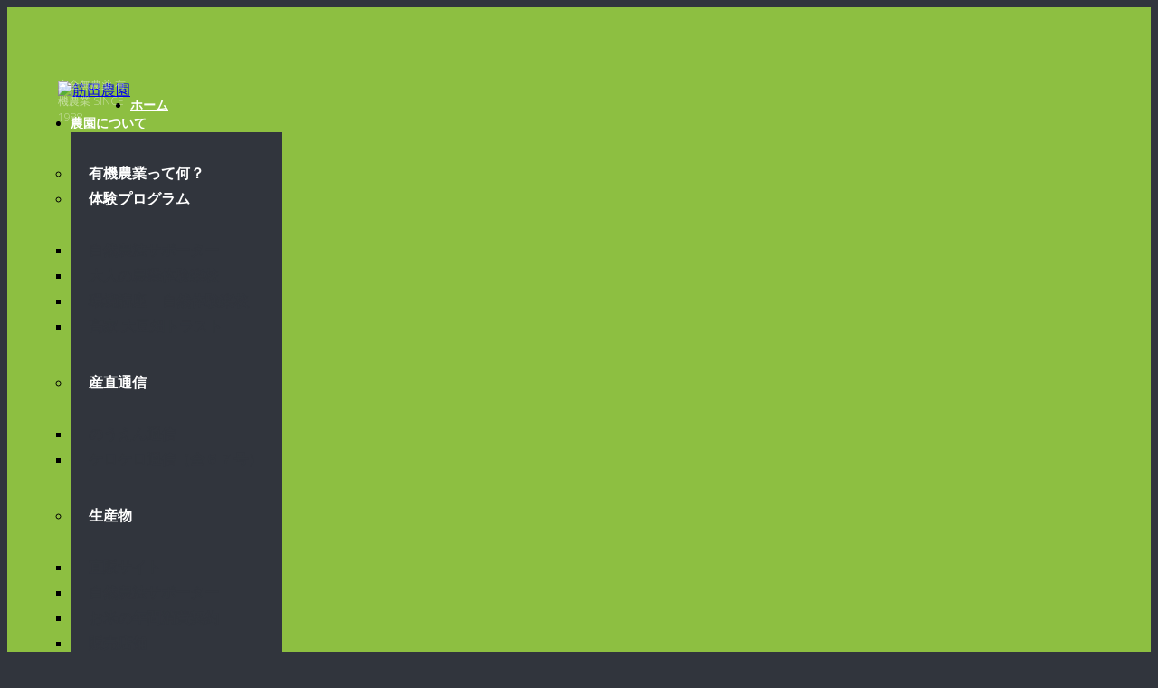

--- FILE ---
content_type: text/html; charset=UTF-8
request_url: https://sujita.sub.jp/%e3%82%b1%e3%83%ad%e3%82%b1%e3%83%ad%e9%80%9a%e4%bf%a1/%e2%98%86%e7%94%b0%e3%82%93%e3%81%bc%e3%81%ae%e3%82%ab%e3%83%a2%e3%82%92%e9%80%a3%e3%82%8c%e3%81%a6%e5%b8%b0%e3%82%8a%e3%81%be%e3%81%97%e3%81%9f%e2%98%86%e3%82%a4%e3%83%8e%e3%82%b7%e3%82%b7%e3%80%80/
body_size: 14016
content:
<!DOCTYPE html>
<!--[if lt IE 7 ]><html class="ie ie6" lang="ja"> <![endif]-->
<!--[if IE 7 ]><html class="ie ie7" lang="ja"> <![endif]-->
<!--[if IE 8 ]><html class="ie ie8" lang="ja"> <![endif]-->
<!--[if IE 9 ]><html class="ie ie9" lang="ja"> <![endif]-->
<!--[if (gt IE 9)|!(IE)]><!--><html lang="ja"> <!--<![endif]-->
<head>
	<title>  ★田んぼのカモを連れて帰りました★イノシシ　ケロケロ通信　第３号</title>
	<meta name="description" content=" &raquo; ★田んぼのカモを連れて帰りました★イノシシ　ケロケロ通信　第３号 | 完全無農薬 有機農業 since 1988" />
	<meta charset="UTF-8" />
	<meta name="viewport" content="width=device-width, initial-scale=1.0">
	<link rel="profile" href="//gmpg.org/xfn/11" />
		<link rel="icon" href="https://xn--hdst41e7fe7vx.com/wp-content/themes/theme49547/favicon.ico" type="image/x-icon" />
		<link rel="pingback" href="https://xn--hdst41e7fe7vx.com/xmlrpc.php" />
	<link rel="alternate" type="application/rss+xml" title="筋田農園" href="https://xn--hdst41e7fe7vx.com/feed/" />
	<link rel="alternate" type="application/atom+xml" title="筋田農園" href="https://xn--hdst41e7fe7vx.com/feed/atom/" />
	<link rel="stylesheet" type="text/css" media="all" href="https://xn--hdst41e7fe7vx.com/wp-content/themes/theme49547/bootstrap/css/bootstrap.css" />
	<link rel="stylesheet" type="text/css" media="all" href="https://xn--hdst41e7fe7vx.com/wp-content/themes/theme49547/bootstrap/css/responsive.css" />
	<link rel="stylesheet" type="text/css" media="all" href="https://xn--hdst41e7fe7vx.com/wp-content/themes/CherryFramework/css/camera.css" />
	<link rel="stylesheet" type="text/css" media="all" href="https://xn--hdst41e7fe7vx.com/wp-content/themes/theme49547/style.css" />
	<link rel='dns-prefetch' href='//xn--hdst41e7fe7vx.com' />
<link rel='dns-prefetch' href='//maps.googleapis.com' />
<link rel='dns-prefetch' href='//netdna.bootstrapcdn.com' />
<link rel='dns-prefetch' href='//fonts.googleapis.com' />
<link rel='dns-prefetch' href='//s.w.org' />
<link rel="alternate" type="application/rss+xml" title="筋田農園 &raquo; フィード" href="https://xn--hdst41e7fe7vx.com/feed/" />
<link rel="alternate" type="application/rss+xml" title="筋田農園 &raquo; コメントフィード" href="https://xn--hdst41e7fe7vx.com/comments/feed/" />
<link rel="alternate" type="application/rss+xml" title="筋田農園 &raquo; ★田んぼのカモを連れて帰りました★イノシシ　ケロケロ通信　第３号 のコメントのフィード" href="https://xn--hdst41e7fe7vx.com/%e3%82%b1%e3%83%ad%e3%82%b1%e3%83%ad%e9%80%9a%e4%bf%a1/%e2%98%86%e7%94%b0%e3%82%93%e3%81%bc%e3%81%ae%e3%82%ab%e3%83%a2%e3%82%92%e9%80%a3%e3%82%8c%e3%81%a6%e5%b8%b0%e3%82%8a%e3%81%be%e3%81%97%e3%81%9f%e2%98%86%e3%82%a4%e3%83%8e%e3%82%b7%e3%82%b7%e3%80%80/feed/" />
		<script type="text/javascript">
			window._wpemojiSettings = {"baseUrl":"https:\/\/s.w.org\/images\/core\/emoji\/11\/72x72\/","ext":".png","svgUrl":"https:\/\/s.w.org\/images\/core\/emoji\/11\/svg\/","svgExt":".svg","source":{"concatemoji":"https:\/\/xn--hdst41e7fe7vx.com\/wp-includes\/js\/wp-emoji-release.min.js?ver=5.0.22"}};
			!function(e,a,t){var n,r,o,i=a.createElement("canvas"),p=i.getContext&&i.getContext("2d");function s(e,t){var a=String.fromCharCode;p.clearRect(0,0,i.width,i.height),p.fillText(a.apply(this,e),0,0);e=i.toDataURL();return p.clearRect(0,0,i.width,i.height),p.fillText(a.apply(this,t),0,0),e===i.toDataURL()}function c(e){var t=a.createElement("script");t.src=e,t.defer=t.type="text/javascript",a.getElementsByTagName("head")[0].appendChild(t)}for(o=Array("flag","emoji"),t.supports={everything:!0,everythingExceptFlag:!0},r=0;r<o.length;r++)t.supports[o[r]]=function(e){if(!p||!p.fillText)return!1;switch(p.textBaseline="top",p.font="600 32px Arial",e){case"flag":return s([55356,56826,55356,56819],[55356,56826,8203,55356,56819])?!1:!s([55356,57332,56128,56423,56128,56418,56128,56421,56128,56430,56128,56423,56128,56447],[55356,57332,8203,56128,56423,8203,56128,56418,8203,56128,56421,8203,56128,56430,8203,56128,56423,8203,56128,56447]);case"emoji":return!s([55358,56760,9792,65039],[55358,56760,8203,9792,65039])}return!1}(o[r]),t.supports.everything=t.supports.everything&&t.supports[o[r]],"flag"!==o[r]&&(t.supports.everythingExceptFlag=t.supports.everythingExceptFlag&&t.supports[o[r]]);t.supports.everythingExceptFlag=t.supports.everythingExceptFlag&&!t.supports.flag,t.DOMReady=!1,t.readyCallback=function(){t.DOMReady=!0},t.supports.everything||(n=function(){t.readyCallback()},a.addEventListener?(a.addEventListener("DOMContentLoaded",n,!1),e.addEventListener("load",n,!1)):(e.attachEvent("onload",n),a.attachEvent("onreadystatechange",function(){"complete"===a.readyState&&t.readyCallback()})),(n=t.source||{}).concatemoji?c(n.concatemoji):n.wpemoji&&n.twemoji&&(c(n.twemoji),c(n.wpemoji)))}(window,document,window._wpemojiSettings);
		</script>
		<style type="text/css">
img.wp-smiley,
img.emoji {
	display: inline !important;
	border: none !important;
	box-shadow: none !important;
	height: 1em !important;
	width: 1em !important;
	margin: 0 .07em !important;
	vertical-align: -0.1em !important;
	background: none !important;
	padding: 0 !important;
}
</style>
<link rel='stylesheet' id='flexslider-css'  href='https://xn--hdst41e7fe7vx.com/wp-content/plugins/cherry-plugin/lib/js/FlexSlider/flexslider.css?ver=2.2.0' type='text/css' media='all' />
<link rel='stylesheet' id='owl-carousel-css'  href='https://xn--hdst41e7fe7vx.com/wp-content/plugins/cherry-plugin/lib/js/owl-carousel/owl.carousel.css?ver=1.24' type='text/css' media='all' />
<link rel='stylesheet' id='owl-theme-css'  href='https://xn--hdst41e7fe7vx.com/wp-content/plugins/cherry-plugin/lib/js/owl-carousel/owl.theme.css?ver=1.24' type='text/css' media='all' />
<link rel='stylesheet' id='font-awesome-css'  href='//netdna.bootstrapcdn.com/font-awesome/3.2.1/css/font-awesome.css?ver=3.2.1' type='text/css' media='all' />
<link rel='stylesheet' id='cherry-plugin-css'  href='https://xn--hdst41e7fe7vx.com/wp-content/plugins/cherry-plugin/includes/css/cherry-plugin.css?ver=1.2.8.1' type='text/css' media='all' />
<link rel='stylesheet' id='wp-block-library-css'  href='https://xn--hdst41e7fe7vx.com/wp-includes/css/dist/block-library/style.min.css?ver=5.0.22' type='text/css' media='all' />
<link rel='stylesheet' id='contact-form-7-css'  href='https://xn--hdst41e7fe7vx.com/wp-content/plugins/contact-form-7/includes/css/styles.css?ver=4.9' type='text/css' media='all' />
<link rel='stylesheet' id='mcl_nav_dark-css'  href='https://xn--hdst41e7fe7vx.com/wp-content/plugins/mcl-slidein-nav/css/dark-style.css?ver=5.0.22' type='text/css' media='all' />
<link rel='stylesheet' id='theme49547-css'  href='https://xn--hdst41e7fe7vx.com/wp-content/themes/theme49547/main-style.css' type='text/css' media='all' />
<link rel='stylesheet' id='magnific-popup-css'  href='https://xn--hdst41e7fe7vx.com/wp-content/themes/CherryFramework/css/magnific-popup.css?ver=0.9.3' type='text/css' media='all' />
<link rel='stylesheet' id='options_typography_Open+Sans-css'  href='//fonts.googleapis.com/css?family=Open+Sans&#038;subset=latin' type='text/css' media='all' />
<link rel='stylesheet' id='mpce-theme-css'  href='https://xn--hdst41e7fe7vx.com/wp-content/plugins/motopress-content-editor/includes/css/theme.css?ver=1.5.8' type='text/css' media='all' />
<link rel='stylesheet' id='mpce-bootstrap-grid-css'  href='https://xn--hdst41e7fe7vx.com/wp-content/plugins/motopress-content-editor/bootstrap/bootstrap-grid.min.css?ver=1.5.8' type='text/css' media='all' />
<script type='text/javascript' src='https://xn--hdst41e7fe7vx.com/wp-content/themes/CherryFramework/js/jquery-1.7.2.min.js?ver=1.7.2'></script>
<script type='text/javascript' src='https://xn--hdst41e7fe7vx.com/wp-content/plugins/cherry-plugin/lib/js/jquery.easing.1.3.js?ver=1.3'></script>
<script type='text/javascript' src='https://xn--hdst41e7fe7vx.com/wp-content/plugins/cherry-plugin/lib/js/elasti-carousel/jquery.elastislide.js?ver=1.2.8.1'></script>
<script type='text/javascript' src='//maps.googleapis.com/maps/api/js?v=3.exp&#038;ver=5.0.22'></script>
<script type='text/javascript'>
/* <![CDATA[ */
var mcl_slidein_nav = {"position":"left","position_top":"5","position_side":"5"};
/* ]]> */
</script>
<script type='text/javascript' src='https://xn--hdst41e7fe7vx.com/wp-content/plugins/mcl-slidein-nav/js/function.js?ver=5.0.22'></script>
<script type='text/javascript' src='https://xn--hdst41e7fe7vx.com/wp-content/themes/theme49547/js/wpcf7.js?ver=1.0'></script>
<script type='text/javascript' src='https://xn--hdst41e7fe7vx.com/wp-content/themes/CherryFramework/js/jquery-migrate-1.2.1.min.js?ver=1.2.1'></script>
<script type='text/javascript' src='https://xn--hdst41e7fe7vx.com/wp-includes/js/swfobject.js?ver=2.2-20120417'></script>
<script type='text/javascript' src='https://xn--hdst41e7fe7vx.com/wp-content/themes/CherryFramework/js/modernizr.js?ver=2.0.6'></script>
<script type='text/javascript' src='https://xn--hdst41e7fe7vx.com/wp-content/themes/CherryFramework/js/jflickrfeed.js?ver=1.0'></script>
<script type='text/javascript' src='https://xn--hdst41e7fe7vx.com/wp-content/themes/CherryFramework/js/custom.js?ver=1.0'></script>
<script type='text/javascript' src='https://xn--hdst41e7fe7vx.com/wp-content/themes/CherryFramework/bootstrap/js/bootstrap.min.js?ver=2.3.0'></script>
<link rel='https://api.w.org/' href='https://xn--hdst41e7fe7vx.com/wp-json/' />
<link rel="EditURI" type="application/rsd+xml" title="RSD" href="https://xn--hdst41e7fe7vx.com/xmlrpc.php?rsd" />
<link rel="wlwmanifest" type="application/wlwmanifest+xml" href="https://xn--hdst41e7fe7vx.com/wp-includes/wlwmanifest.xml" /> 
<meta name="generator" content="WordPress 5.0.22" />
<link rel="canonical" href="https://xn--hdst41e7fe7vx.com/%e3%82%b1%e3%83%ad%e3%82%b1%e3%83%ad%e9%80%9a%e4%bf%a1/%e2%98%86%e7%94%b0%e3%82%93%e3%81%bc%e3%81%ae%e3%82%ab%e3%83%a2%e3%82%92%e9%80%a3%e3%82%8c%e3%81%a6%e5%b8%b0%e3%82%8a%e3%81%be%e3%81%97%e3%81%9f%e2%98%86%e3%82%a4%e3%83%8e%e3%82%b7%e3%82%b7%e3%80%80/" />
<link rel='shortlink' href='https://xn--hdst41e7fe7vx.com/?p=2236' />
<link rel="alternate" type="application/json+oembed" href="https://xn--hdst41e7fe7vx.com/wp-json/oembed/1.0/embed?url=https%3A%2F%2Fxn--hdst41e7fe7vx.com%2F%25e3%2582%25b1%25e3%2583%25ad%25e3%2582%25b1%25e3%2583%25ad%25e9%2580%259a%25e4%25bf%25a1%2F%25e2%2598%2586%25e7%2594%25b0%25e3%2582%2593%25e3%2581%25bc%25e3%2581%25ae%25e3%2582%25ab%25e3%2583%25a2%25e3%2582%2592%25e9%2580%25a3%25e3%2582%258c%25e3%2581%25a6%25e5%25b8%25b0%25e3%2582%258a%25e3%2581%25be%25e3%2581%2597%25e3%2581%259f%25e2%2598%2586%25e3%2582%25a4%25e3%2583%258e%25e3%2582%25b7%25e3%2582%25b7%25e3%2580%2580%2F" />
<link rel="alternate" type="text/xml+oembed" href="https://xn--hdst41e7fe7vx.com/wp-json/oembed/1.0/embed?url=https%3A%2F%2Fxn--hdst41e7fe7vx.com%2F%25e3%2582%25b1%25e3%2583%25ad%25e3%2582%25b1%25e3%2583%25ad%25e9%2580%259a%25e4%25bf%25a1%2F%25e2%2598%2586%25e7%2594%25b0%25e3%2582%2593%25e3%2581%25bc%25e3%2581%25ae%25e3%2582%25ab%25e3%2583%25a2%25e3%2582%2592%25e9%2580%25a3%25e3%2582%258c%25e3%2581%25a6%25e5%25b8%25b0%25e3%2582%258a%25e3%2581%25be%25e3%2581%2597%25e3%2581%259f%25e2%2598%2586%25e3%2582%25a4%25e3%2583%258e%25e3%2582%25b7%25e3%2582%25b7%25e3%2580%2580%2F&#038;format=xml" />
		<style type="text/css" >
			.mcl_nav_btn{
				left:5px;top:5px;
			}
			
						@media only screen and (min-width: 767px) {
				.mcl_nav_btn{
					display: none;
				}
			}	
					</style>
	<script>
 var system_folder = 'https://xn--hdst41e7fe7vx.com/wp-content/themes/CherryFramework/admin/data_management/',
	 CHILD_URL ='https://xn--hdst41e7fe7vx.com/wp-content/themes/theme49547',
	 PARENT_URL = 'https://xn--hdst41e7fe7vx.com/wp-content/themes/CherryFramework', 
	 CURRENT_THEME = 'theme49547'</script>
<style type='text/css'>

</style>
<style type='text/css'>
h1 { font: normal 40px/40px Open Sans;  color:#31353d; }
h2 { font: normal 40px/40px Open Sans;  color:#31353d; }
h3 { font: normal 40px/40px Open Sans;  color:#31353d; }
h4 { font: normal 20px/20px Open Sans;  color:#ffffff; }
h5 { font: normal 20px/25px Open Sans;  color:#31353d; }
h6 { font: normal 12px/18px Open Sans;  color:#333333; }
body { font-weight: normal;}
.logo_h__txt, .logo_link { font: normal 54px/64px Open Sans;  color:#ffffff; }
.sf-menu > li > a { font: normal 14px/20px Open Sans;  color:#ffffff; }
.nav.footer-nav a { font: normal 14px/17px Open Sans;  color:#747b8a; }
</style>
		<!--[if lt IE 9]>
		<div id="ie7-alert" style="width: 100%; text-align:center;">
			<img src="http://tmbhtest.com/images/ie7.jpg" alt="Upgrade IE 8" width="640" height="344" border="0" usemap="#Map" />
			<map name="Map" id="Map"><area shape="rect" coords="496,201,604,329" href="http://www.microsoft.com/windows/internet-explorer/default.aspx" target="_blank" alt="Download Interent Explorer" /><area shape="rect" coords="380,201,488,329" href="http://www.apple.com/safari/download/" target="_blank" alt="Download Apple Safari" /><area shape="rect" coords="268,202,376,330" href="http://www.opera.com/download/" target="_blank" alt="Download Opera" /><area shape="rect" coords="155,202,263,330" href="http://www.mozilla.com/" target="_blank" alt="Download Firefox" /><area shape="rect" coords="35,201,143,329" href="http://www.google.com/chrome" target="_blank" alt="Download Google Chrome" />
			</map>
		</div>
	<![endif]-->
	<!--[if gte IE 9]><!-->
		<script src="https://xn--hdst41e7fe7vx.com/wp-content/themes/CherryFramework/js/jquery.mobile.customized.min.js" type="text/javascript"></script>
		<script type="text/javascript">
			jQuery(function(){
				jQuery('.sf-menu').mobileMenu({defaultText: "Navigate to..."});
			});
		</script>
	<!--<![endif]-->
	<script type="text/javascript">
		// Init navigation menu
		jQuery(function(){
		// main navigation init
			jQuery('ul.sf-menu').superfish({
				delay: 1000, // the delay in milliseconds that the mouse can remain outside a sub-menu without it closing
				animation: {
					opacity: "show",
					height: "show"
				}, // used to animate the sub-menu open
				speed: "normal", // animation speed
				autoArrows: false, // generation of arrow mark-up (for submenu)
				disableHI: true // to disable hoverIntent detection
			});

		//Zoom fix
		//IPad/IPhone
			var viewportmeta = document.querySelector && document.querySelector('meta[name="viewport"]'),
				ua = navigator.userAgent,
				gestureStart = function () {
					viewportmeta.content = "width=device-width, minimum-scale=0.25, maximum-scale=1.6, initial-scale=1.0";
				},
				scaleFix = function () {
					if (viewportmeta && /iPhone|iPad/.test(ua) && !/Opera Mini/.test(ua)) {
						viewportmeta.content = "width=device-width, minimum-scale=1.0, maximum-scale=1.0";
						document.addEventListener("gesturestart", gestureStart, false);
					}
				};
			scaleFix();
		})
	</script>
	<!-- stick up menu -->
	<script type="text/javascript">
		jQuery(document).ready(function(){
			if(!device.mobile() && !device.tablet()){
				jQuery('.header .nav__primary').tmStickUp({
					correctionSelector: jQuery('#wpadminbar')
				,	listenSelector: jQuery('.listenSelector')
				,	active: false				,	pseudo: true				});
			}
		})
	</script>
<script async src="https://www.googletagmanager.com/gtag/js?id=UA-110601371-1"></script>
<script>
  window.dataLayer = window.dataLayer || [];
  function gtag(){dataLayer.push(arguments);}
  gtag('js', new Date());

  gtag('config', 'UA-110601371-1');
</script>
</head>

<body class="post-template-default single single-post postid-2236 single-format-standard cat-2-id">
	<div id="motopress-main" class="main-holder">
		<!--Begin #motopress-main-->
		<header class="motopress-wrapper header">
			<div class="container">
				<div class="row">
					<div class="span12" data-motopress-wrapper-file="wrapper/wrapper-header.php" data-motopress-wrapper-type="header" data-motopress-id="69725bf0efe5b">
						<div class="row">

	<div class="span5" data-motopress-type="static" data-motopress-static-file="static/static-logo.php">
		<!-- BEGIN LOGO -->
<div class="logo pull-left">
									<a href="https://xn--hdst41e7fe7vx.com/" class="logo_h logo_h__img"><img src="https://xn--hdst41e7fe7vx.com/wp-content/themes/theme49547/images/logo.png" alt="筋田農園" title="完全無農薬 有機農業 since 1988"></a>
						<p class="logo_tagline">完全無農薬 有機農業 since 1988</p><!-- Site Tagline -->
	</div>
<!-- END LOGO -->	</div>

	<div class="span7">
		<div data-motopress-type="static" data-motopress-static-file="static/static-nav.php">
			<!-- BEGIN MAIN NAVIGATION -->
<nav class="nav nav__primary clearfix">
<ul id="topnav" class="sf-menu"><li id="menu-item-1982" class="menu-item menu-item-type-post_type menu-item-object-page menu-item-home"><a href="https://xn--hdst41e7fe7vx.com/">ホーム</a></li>
<li id="menu-item-4086" class="menu-item menu-item-type-post_type menu-item-object-page menu-item-has-children"><a href="https://xn--hdst41e7fe7vx.com/%e8%be%b2%e5%9c%92%e3%81%ab%e3%81%a4%e3%81%84%e3%81%a6/">農園について</a>
<ul class="sub-menu">
	<li id="menu-item-2085" class="menu-item menu-item-type-post_type menu-item-object-page"><a href="https://xn--hdst41e7fe7vx.com/%e8%be%b2%e5%9c%92%e3%81%ab%e3%81%a4%e3%81%84%e3%81%a6/%e6%9c%89%e6%a9%9f%e8%be%b2%e6%a5%ad%e3%81%a3%e3%81%a6%e4%bd%95%ef%bc%9f/">有機農業って何？</a></li>
	<li id="menu-item-3857" class="menu-item menu-item-type-post_type menu-item-object-page menu-item-has-children"><a href="https://xn--hdst41e7fe7vx.com/%e8%be%b2%e5%9c%92%e3%81%ab%e3%81%a4%e3%81%84%e3%81%a6/%e4%bd%93%e9%a8%93%e3%83%97%e3%83%ad%e3%82%b0%e3%83%a9%e3%83%a0/">体験プログラム</a>
	<ul class="sub-menu">
		<li id="menu-item-4053" class="menu-item menu-item-type-post_type menu-item-object-page"><a href="https://xn--hdst41e7fe7vx.com/%e7%94%9f%e7%94%a3%e7%89%a9/%e8%87%aa%e7%84%b6%e8%be%b2%e6%b3%95%e3%82%b5%e3%83%9d%e3%83%bc%e3%82%bf%e3%83%bc/">自然農法サポーター</a></li>
		<li id="menu-item-3898" class="menu-item menu-item-type-post_type menu-item-object-page"><a href="https://xn--hdst41e7fe7vx.com/%e8%be%b2%e5%9c%92%e3%81%ab%e3%81%a4%e3%81%84%e3%81%a6/%e4%bd%93%e9%a8%93%e3%83%97%e3%83%ad%e3%82%b0%e3%83%a9%e3%83%a0/%e5%a4%a7%e4%ba%ba%e3%81%ae%e8%be%b2%e6%a5%ad%e4%bd%93%e9%a8%93%e6%a5%bd%e6%a0%a1/">大人の農業体験楽校</a></li>
		<li id="menu-item-2093" class="menu-item menu-item-type-post_type menu-item-object-page"><a href="https://xn--hdst41e7fe7vx.com/%e8%be%b2%e5%9c%92%e3%81%ab%e3%81%a4%e3%81%84%e3%81%a6/%e4%bd%93%e9%a8%93%e3%83%97%e3%83%ad%e3%82%b0%e3%83%a9%e3%83%a0/%e7%92%b0%e5%a2%83%e8%ac%9b%e5%ba%a7-%e8%87%aa%e7%84%b6%e4%bd%93%e9%a8%93%e6%a5%bd%e6%a0%a1/">環境講座 – 自然体験楽校 –</a></li>
		<li id="menu-item-2094" class="menu-item menu-item-type-post_type menu-item-object-page"><a href="https://xn--hdst41e7fe7vx.com/%e8%be%b2%e5%9c%92%e3%81%ab%e3%81%a4%e3%81%84%e3%81%a6/%e4%bd%93%e9%a8%93%e3%83%97%e3%83%ad%e3%82%b0%e3%83%a9%e3%83%a0/%e9%ab%98%e5%ae%b6-%e5%a4%a7%e8%b1%86%e7%95%91%e3%83%88%e3%83%a9%e3%82%b9%e3%83%88/">高家 大豆畑トラスト</a></li>
	</ul>
</li>
	<li id="menu-item-3946" class="menu-item menu-item-type-post_type menu-item-object-page menu-item-has-children"><a href="https://xn--hdst41e7fe7vx.com/%e8%be%b2%e5%9c%92%e3%81%ab%e3%81%a4%e3%81%84%e3%81%a6/%e7%94%a3%e7%9b%b4%e9%80%9a%e4%bf%a1/">産直通信</a>
	<ul class="sub-menu">
		<li id="menu-item-3947" class="menu-item menu-item-type-post_type menu-item-object-page"><a href="https://xn--hdst41e7fe7vx.com/%e8%be%b2%e5%9c%92%e3%81%ab%e3%81%a4%e3%81%84%e3%81%a6/%e7%94%a3%e7%9b%b4%e9%80%9a%e4%bf%a1/%e3%81%ae%e3%81%86%e3%81%88%e3%82%93%e9%80%9a%e4%bf%a1/">のうえん通信</a></li>
		<li id="menu-item-2081" class="menu-item menu-item-type-post_type menu-item-object-page"><a href="https://xn--hdst41e7fe7vx.com/%e8%be%b2%e5%9c%92%e3%81%ab%e3%81%a4%e3%81%84%e3%81%a6/%e7%94%a3%e7%9b%b4%e9%80%9a%e4%bf%a1/%e3%82%b1%e3%83%ad%e3%82%b1%e3%83%ad%e9%80%9a%e4%bf%a1%ef%bc%88%e5%85%a8%ef%bc%96%ef%bc%97%e5%8f%b7%ef%bc%89/">ケロケロ通信（全６７号）</a></li>
	</ul>
</li>
	<li id="menu-item-4072" class="menu-item menu-item-type-post_type menu-item-object-page menu-item-has-children"><a href="https://xn--hdst41e7fe7vx.com/%e7%94%9f%e7%94%a3%e7%89%a9/">生産物</a>
	<ul class="sub-menu">
		<li id="menu-item-3757" class="menu-item menu-item-type-custom menu-item-object-custom"><a href="http://sujitafarm.shop-pro.jp/">直販サイト</a></li>
		<li id="menu-item-4041" class="menu-item menu-item-type-post_type menu-item-object-page"><a href="https://xn--hdst41e7fe7vx.com/%e7%94%9f%e7%94%a3%e7%89%a9/%e8%87%aa%e7%84%b6%e8%be%b2%e6%b3%95%e3%82%b5%e3%83%9d%e3%83%bc%e3%82%bf%e3%83%bc/">自然農法サポーター</a></li>
		<li id="menu-item-3912" class="menu-item menu-item-type-post_type menu-item-object-page"><a href="https://xn--hdst41e7fe7vx.com/%e7%94%9f%e7%94%a3%e7%89%a9/%e3%81%8a%e7%b1%b3%e3%81%ae%e5%b9%b4%e9%96%93%e6%b6%88%e8%b2%bb%e5%a5%91%e7%b4%84/">お米の年間消費契約</a></li>
		<li id="menu-item-3966" class="menu-item menu-item-type-post_type menu-item-object-page"><a href="https://xn--hdst41e7fe7vx.com/%e7%94%9f%e7%94%a3%e7%89%a9/%e8%b2%a9%e5%a3%b2%e5%ba%97%e8%88%97/">販売店舗</a></li>
	</ul>
</li>
	<li id="menu-item-1980" class="menu-item menu-item-type-post_type menu-item-object-page"><a href="https://xn--hdst41e7fe7vx.com/%e8%be%b2%e5%9c%92%e3%81%ab%e3%81%a4%e3%81%84%e3%81%a6/faqs/">よくある質問</a></li>
	<li id="menu-item-1987" class="menu-item menu-item-type-post_type menu-item-object-page"><a href="https://xn--hdst41e7fe7vx.com/%e8%be%b2%e5%9c%92%e3%81%ab%e3%81%a4%e3%81%84%e3%81%a6/archives/">全ての記事</a></li>
</ul>
</li>
<li id="menu-item-1983" class="menu-item menu-item-type-post_type menu-item-object-page menu-item-has-children"><a href="https://xn--hdst41e7fe7vx.com/portfolio/">図鑑</a>
<ul class="sub-menu">
	<li id="menu-item-3580" class="menu-item menu-item-type-custom menu-item-object-custom"><a href="http://xn--hdst41e7fe7vx.com/category/%E4%BB%8A%E5%B9%B4%E3%81%AE%E7%94%B0%E3%82%93%E3%81%BC%EF%BC%88%EF%BC%92%EF%BC%90%EF%BC%91%EF%BC%97%E5%B9%B4%E7%89%88%EF%BC%89/">今年の田んぼ</a></li>
	<li id="menu-item-1999" class="menu-item menu-item-type-post_type menu-item-object-page"><a href="https://xn--hdst41e7fe7vx.com/portfolio/%e7%94%b0%e3%82%93%e3%81%bc%e3%81%ae%e7%94%9f%e3%81%8d%e7%89%a9/">田んぼの生き物</a></li>
</ul>
</li>
<li id="menu-item-1981" class="menu-item menu-item-type-post_type menu-item-object-page current_page_parent menu-item-has-children"><a href="https://xn--hdst41e7fe7vx.com/blog/">ブログ</a>
<ul class="sub-menu">
	<li id="menu-item-3755" class="menu-item menu-item-type-custom menu-item-object-custom"><a href="http://xn--hdst41e7fe7vx.com/category/%e4%bb%8a%e5%b9%b4%e3%81%ae%e7%94%b0%e3%82%93%e3%81%bc%ef%bc%88%ef%bc%92%ef%bc%90%ef%bc%91%ef%bc%98%e5%b9%b4%e7%89%88%ef%bc%89/">今年の田んぼ（2018年版）</a></li>
	<li id="menu-item-3582" class="menu-item menu-item-type-custom menu-item-object-custom"><a href="http://xn--hdst41e7fe7vx.com/category/%E4%BB%8A%E5%B9%B4%E3%81%AE%E7%94%B0%E3%82%93%E3%81%BC%EF%BC%88%EF%BC%92%EF%BC%90%EF%BC%91%EF%BC%97%E5%B9%B4%E7%89%88%EF%BC%89/">今年の田んぼ（2017年版）</a></li>
	<li id="menu-item-3585" class="menu-item menu-item-type-custom menu-item-object-custom"><a href="http://xn--hdst41e7fe7vx.com/category/%E4%BB%8A%E5%B9%B4%E3%81%AE%E7%94%B0%E3%82%93%E3%81%BC%EF%BC%88%EF%BC%92%EF%BC%90%EF%BC%90%EF%BC%94%E5%B9%B4%E7%89%88%EF%BC%89/">今年の田んぼ（2004年版）</a></li>
	<li id="menu-item-3586" class="menu-item menu-item-type-custom menu-item-object-custom"><a href="http://xn--hdst41e7fe7vx.com/category/%E4%BB%8A%E5%B9%B4%E3%81%AE%E7%94%B0%E3%82%93%E3%81%BC%EF%BC%88%EF%BC%92%EF%BC%90%EF%BC%90%EF%BC%95%E5%B9%B4%E7%89%88%EF%BC%89/">今年の田んぼ（2005年版）</a></li>
	<li id="menu-item-3584" class="menu-item menu-item-type-custom menu-item-object-custom"><a href="http://xn--hdst41e7fe7vx.com/category/%E3%82%B1%E3%83%AD%E3%82%B1%E3%83%AD%E9%80%9A%E4%BF%A1/">ケロケロ通信（全６７号）</a></li>
	<li id="menu-item-3583" class="menu-item menu-item-type-custom menu-item-object-custom"><a href="http://xn--hdst41e7fe7vx.com/category/%E5%AF%84%E7%A8%BF%E6%96%87/">寄稿文</a></li>
</ul>
</li>
<li id="menu-item-1979" class="menu-item menu-item-type-post_type menu-item-object-page"><a href="https://xn--hdst41e7fe7vx.com/contacts/">お問い合わせ</a></li>
</ul></nav><!-- END MAIN NAVIGATION -->		</div>
		<div class="hidden-phone" data-motopress-type="static" data-motopress-static-file="static/static-search.php">
			<!-- BEGIN SEARCH FORM -->
<!-- END SEARCH FORM -->		</div>
	</div>

</div>					</div>
				</div>
			</div>
		</header><div class="motopress-wrapper content-holder clearfix">
	<div class="container">
		<div class="row">
			<div class="span12" data-motopress-wrapper-file="single.php" data-motopress-wrapper-type="content">
				<div class="row">
					<div class="span12" data-motopress-type="static" data-motopress-static-file="static/static-title.php">
						<section class="title-section">
	<h1 class="title-header">
					★田んぼのカモを連れて帰りました★イノシシ　ケロケロ通信　第３号	</h1>
				<!-- BEGIN BREADCRUMBS-->
			<ul class="breadcrumb breadcrumb__t"><li><a href="https://xn--hdst41e7fe7vx.com">ホーム</a></li><li class="divider"></li><li><a href="https://xn--hdst41e7fe7vx.com/category/%e3%82%b1%e3%83%ad%e3%82%b1%e3%83%ad%e9%80%9a%e4%bf%a1/">ケロケロ通信（全６７号）</a></li><li class="divider"></li><li class="active">★田んぼのカモを連れて帰りました★イノシシ　ケロケロ通信　第３号</li></ul>			<!-- END BREADCRUMBS -->
	</section><!-- .title-section -->
					</div>
				</div>
				<div class="row">
					<div class="span8 right right" id="content" data-motopress-type="loop" data-motopress-loop-file="loop/loop-single.php">
						<article id="post-2236" class="post__holder post-2236 post type-post status-publish format-standard has-post-thumbnail hentry category-2 tag-50 tag-40 tag-47 tag-48 cat-2-id">
				<figure class="featured-thumbnail thumbnail large" ><img src="#post-2236" data-src="https://xn--hdst41e7fe7vx.com/wp-content/uploads/1993/09/63396ecaf784c231f9d1f0831ca6e5ed_s.jpg" alt="★田んぼのカモを連れて帰りました★イノシシ　ケロケロ通信　第３号" ></figure>
				<!-- Post Content -->
		<div class="post_content">
			<h2>♡田んぼのカモを連れて帰りました</h2>
<p>台風が通り過ぎてあちこちアミの下にスキ間があいて、そこから何度も何度もカモ達がにげ出しました。近くの人から「よその田んぼに入っているよ」「川を泳いでいるよ」「道の上をならんでどこかにいっていたよ」、何回も電話がかかってきました。そのたびにお父さん達がつかまえに行かなくてはならないのでとても大変でした。</p>
<p>・穂が出ると、カモが穂を食べるので、それまでにはカモを連れて帰らないといけません。今年は穂が出てくるのが１０日ほどおくれていたので９月１０日くらいに家に連れて帰りました。</p>
<p>・今年は外敵のひ害も出ました。タヌキやイタチなどにおそわれて、田んぼから上げる直前のカモが２ヶ所の田んぼで全めつしました。</p>
<h2>♡イノシシ</h2>
<p>最近になって、うちの田んぼにイノシシが入りだしました。遠くから見ると田んぼに穴があいているように見えたので、近寄ってみると、穂をぐちゃぐちゃにふみつぶして、そのへんの穂を食べていました。あれだけ何日もかけて草取りをしていたのにひどいなァと思いました。</p>
<p>足あとの大きさからいって１００ｋｇくらいはある大イノシシじゃないかなァとお父さんが話していました。山では、クリを夜中に出て来て食べるので、拾いに行っても皮しか落ちていません。</p>
<p><span style="color: #ff6600;">イノシシについてお父さんかに聞いた話</span><br />
１０数年前までは遠賀川の西側にはイノシシはいなかったそうです。人の話ではそのころ宗像の方でハンターが猟の楽しみのために、イノブタ（イノシシとブタとの交配種）を放したそうです。それが野生化して大繁殖して各地で大きなひ害を出しているのです。その証こに遠賀川の東側は茶色の毛のイノシシ（本物）で西側は黒毛のイノシシ（イノブタ）です。味は黒毛のほうがずっとよく、２倍のねだんで取引されているそうですが、自分達の楽しみのためなら人の迷わくなど何も考えない人達がいて、まったく困ったものだとお父さんはおこっていました。</p>
<p>♡&#x1f49b;おたよりありがとうございました&#x1f49b;♡</p>
<h2>お父さんからの伝言板</h2>
<p>「命って何ですか？…それは食物です」、「では、食物って何ですか？…それは命です」。熊本の菊池養生園の竹熊先生の話です。つまり、鳥や魚はもちろん、野菜や米の一粒でさえもみんな生きているのです。我々はそれらの命を食べる事によって、自分の命に換えて生きているのです。食物とは本来そういう命ある物のことなのです。ところが今は、化学合成した農薬や食品添加物に汚染された「食物まがい品」ばかり<br />
氾濫しています。我々はそのような生命力の無い物を口にしないよう、できる限りの努力が必要なのです。</p>
<p><img class="aligncenter size-full wp-image-2238" src="http://sujita.sub.jp/wp-content/uploads/2017/04/k03-1.jpg" alt="" width="2144" height="3028" srcset="https://xn--hdst41e7fe7vx.com/wp-content/uploads/2017/04/k03-1.jpg 2144w, https://xn--hdst41e7fe7vx.com/wp-content/uploads/2017/04/k03-1-212x300.jpg 212w, https://xn--hdst41e7fe7vx.com/wp-content/uploads/2017/04/k03-1-768x1085.jpg 768w, https://xn--hdst41e7fe7vx.com/wp-content/uploads/2017/04/k03-1-725x1024.jpg 725w" sizes="(max-width: 2144px) 100vw, 2144px" /></p>
<p><img class="aligncenter size-full wp-image-2239" src="http://sujita.sub.jp/wp-content/uploads/2017/04/k03-2.jpg" alt="" width="1985" height="2724" srcset="https://xn--hdst41e7fe7vx.com/wp-content/uploads/2017/04/k03-2.jpg 1985w, https://xn--hdst41e7fe7vx.com/wp-content/uploads/2017/04/k03-2-219x300.jpg 219w, https://xn--hdst41e7fe7vx.com/wp-content/uploads/2017/04/k03-2-768x1054.jpg 768w, https://xn--hdst41e7fe7vx.com/wp-content/uploads/2017/04/k03-2-746x1024.jpg 746w" sizes="(max-width: 1985px) 100vw, 1985px" /></p>
			<div class="clear"></div>
		</div>
		<!-- //Post Content -->
		
		<!-- Post Meta -->
<div class="post_meta meta_type_line"><div class="post_meta_unite clearfix"><div class="meta_group clearfix">								<div class="post_category">
									<i class="icon-bookmark"></i>
									<a href="https://xn--hdst41e7fe7vx.com/category/%e3%82%b1%e3%83%ad%e3%82%b1%e3%83%ad%e9%80%9a%e4%bf%a1/" rel="category tag">ケロケロ通信（全６７号）</a>								</div>
																<div class="post_date">
									<i class="icon-calendar"></i>
									<time datetime="1993-09-23T13:55:17">1993年9月23日</time>								</div>
								</div><div class="meta_group clearfix"></div><div class="meta_group clearfix"></div></div></div><!--// Post Meta -->
</article><!-- .share-buttons -->

		<!-- Facebook Like Button -->
		<script>(function(d, s, id) {
			var js, fjs = d.getElementsByTagName(s)[0];
				if (d.getElementById(id)) {return;}
				js = d.createElement(s); js.id = id;
				js.src = "//connect.facebook.net/en_US/all.js#xfbml=1";
				fjs.parentNode.insertBefore(js, fjs);
			}(document, 'script', 'facebook-jssdk'));
		</script>

		<!-- Google+ Button -->
		<script type="text/javascript">
			(function() {
				var po = document.createElement('script'); po.type = 'text/javascript'; po.async = true;
				po.src = '//apis.google.com/js/plusone.js';
				var s = document.getElementsByTagName('script')[0]; s.parentNode.insertBefore(po, s);
			})();
		</script>
		<ul class="share-buttons unstyled clearfix">
			<li class="twitter">
				<a href="//twitter.com/share" class="twitter-share-button">Tweet this article</a>
				<script>!function(d,s,id){var js,fjs=d.getElementsByTagName(s)[0],p=/^http:/.test(d.location)?'http':'https';if(!d.getElementById(id)){js=d.createElement(s);js.id=id;js.src=p+'://platform.twitter.com/widgets.js';fjs.parentNode.insertBefore(js,fjs);}}(document, 'script', 'twitter-wjs');</script>
			</li>
			<li class="facebook">
				<div id="fb-root"></div><div class="fb-like" data-href="https://xn--hdst41e7fe7vx.com/%e3%82%b1%e3%83%ad%e3%82%b1%e3%83%ad%e9%80%9a%e4%bf%a1/%e2%98%86%e7%94%b0%e3%82%93%e3%81%bc%e3%81%ae%e3%82%ab%e3%83%a2%e3%82%92%e9%80%a3%e3%82%8c%e3%81%a6%e5%b8%b0%e3%82%8a%e3%81%be%e3%81%97%e3%81%9f%e2%98%86%e3%82%a4%e3%83%8e%e3%82%b7%e3%82%b7%e3%80%80/" data-send="false" data-layout="button_count" data-width="100" data-show-faces="false" data-font="arial"></div>
			</li>
			<li class="google">
				<div class="g-plusone" data-size="medium" data-href="https://xn--hdst41e7fe7vx.com/%e3%82%b1%e3%83%ad%e3%82%b1%e3%83%ad%e9%80%9a%e4%bf%a1/%e2%98%86%e7%94%b0%e3%82%93%e3%81%bc%e3%81%ae%e3%82%ab%e3%83%a2%e3%82%92%e9%80%a3%e3%82%8c%e3%81%a6%e5%b8%b0%e3%82%8a%e3%81%be%e3%81%97%e3%81%9f%e2%98%86%e3%82%a4%e3%83%8e%e3%82%b7%e3%82%b7%e3%80%80/"></div>
			</li>
			<li class="pinterest">
				<a href="javascript:void((function(){var e=document.createElement('script');e.setAttribute('type','text/javascript');e.setAttribute('charset','UTF-8');e.setAttribute('src','//assets.pinterest.com/js/pinmarklet.js?r='+Math.random()*99999999);document.body.appendChild(e)})());"><img src='//assets.pinterest.com/images/PinExt.png' alt=""/></a>
			</li>
		</ul><!-- //.share-buttons -->

	<div class="post-author clearfix">
	<h3 class="post-author_h">Written by <a href="https://xn--hdst41e7fe7vx.com/author/sujita-plantation/" title="sujita-plantation の投稿" rel="author">sujita-plantation</a></h3>
	<p class="post-author_gravatar"><img alt='' src='https://secure.gravatar.com/avatar/817002e3fa9e8f5f769229bff9c6aa21?s=80&#038;d=mm&#038;r=g' srcset='https://secure.gravatar.com/avatar/817002e3fa9e8f5f769229bff9c6aa21?s=160&#038;d=mm&#038;r=g 2x' class='avatar avatar-80 photo' height='80' width='80' /></p>
	<div class="post-author_desc">
	 
		<div class="post-author_link">
			<p>View all posts by: <a href="https://xn--hdst41e7fe7vx.com/author/sujita-plantation/" title="sujita-plantation の投稿" rel="author">sujita-plantation</a></p>
		</div>
	</div>
</div><!--.post-author-->

<div class="related-posts"><h3 class="related-posts_h">関連記事</h3><ul class="related-posts_list clearfix"><li class="related-posts_item"><figure class="thumbnail featured-thumbnail"><a href="https://xn--hdst41e7fe7vx.com/%e4%bb%8a%e5%b9%b4%e3%81%ae%e7%94%b0%e3%82%93%e3%81%bc%ef%bc%88%ef%bc%92%ef%bc%90%ef%bc%91%ef%bc%99%e5%b9%b4%e7%89%88%ef%bc%89/%e3%83%8f%e3%82%a6%e3%82%b9%e3%81%ae%e6%95%b7%e6%9d%90%e3%82%92%e5%85%a5%e3%82%8c%e6%9b%bf%e3%81%88%e3%81%be%e3%81%97%e3%81%9f/" title="ハウスの敷材を入れ替えました"><img data-src="https://xn--hdst41e7fe7vx.com/wp-content/uploads/2019/04/IMG_20190403_111002_DRO-250x150.jpg" alt="ハウスの敷材を入れ替えました" /></a></figure><a href="https://xn--hdst41e7fe7vx.com/%e4%bb%8a%e5%b9%b4%e3%81%ae%e7%94%b0%e3%82%93%e3%81%bc%ef%bc%88%ef%bc%92%ef%bc%90%ef%bc%91%ef%bc%99%e5%b9%b4%e7%89%88%ef%bc%89/%e3%83%8f%e3%82%a6%e3%82%b9%e3%81%ae%e6%95%b7%e6%9d%90%e3%82%92%e5%85%a5%e3%82%8c%e6%9b%bf%e3%81%88%e3%81%be%e3%81%97%e3%81%9f/" >ハウスの敷材を入れ替えました</a></li><li class="related-posts_item"><figure class="thumbnail featured-thumbnail"><a href="https://xn--hdst41e7fe7vx.com/%e4%bb%8a%e5%b9%b4%e3%81%ae%e7%94%b0%e3%82%93%e3%81%bc%ef%bc%88%ef%bc%92%ef%bc%90%ef%bc%91%ef%bc%98%e5%b9%b4%e7%89%88%ef%bc%89/%e7%a8%b2%e5%88%88%e3%82%8a%e3%82%82%e7%b5%82%e7%9b%a4%e3%81%ab%e5%b7%ae%e3%81%97%e6%8e%9b%e3%81%8b%e3%82%8a%e3%81%be%e3%81%97%e3%81%9f/" title="稲刈りも終盤に差し掛かりました"><img data-src="https://xn--hdst41e7fe7vx.com/wp-content/uploads/2018/11/IMG_20181023_172403_DRO-250x150.jpg" alt="稲刈りも終盤に差し掛かりました" /></a></figure><a href="https://xn--hdst41e7fe7vx.com/%e4%bb%8a%e5%b9%b4%e3%81%ae%e7%94%b0%e3%82%93%e3%81%bc%ef%bc%88%ef%bc%92%ef%bc%90%ef%bc%91%ef%bc%98%e5%b9%b4%e7%89%88%ef%bc%89/%e7%a8%b2%e5%88%88%e3%82%8a%e3%82%82%e7%b5%82%e7%9b%a4%e3%81%ab%e5%b7%ae%e3%81%97%e6%8e%9b%e3%81%8b%e3%82%8a%e3%81%be%e3%81%97%e3%81%9f/" >稲刈りも終盤に差し掛かりました</a></li><li class="related-posts_item"><figure class="thumbnail featured-thumbnail"><a href="https://xn--hdst41e7fe7vx.com/%e4%bb%8a%e5%b9%b4%e3%81%ae%e7%94%b0%e3%82%93%e3%81%bc%ef%bc%88%ef%bc%92%ef%bc%90%ef%bc%90%ef%bc%95%e5%b9%b4%e7%89%88%ef%bc%89/%e7%a9%82%e3%81%8c%e5%87%ba%e3%81%a6%e3%81%8d%e3%81%be%e3%81%97%e3%81%9f/" title="穂が出てきました"><img data-src="https://xn--hdst41e7fe7vx.com/wp-content/uploads/2005/08/ine13-250x150.jpg" alt="穂が出てきました" /></a></figure><a href="https://xn--hdst41e7fe7vx.com/%e4%bb%8a%e5%b9%b4%e3%81%ae%e7%94%b0%e3%82%93%e3%81%bc%ef%bc%88%ef%bc%92%ef%bc%90%ef%bc%90%ef%bc%95%e5%b9%b4%e7%89%88%ef%bc%89/%e7%a9%82%e3%81%8c%e5%87%ba%e3%81%a6%e3%81%8d%e3%81%be%e3%81%97%e3%81%9f/" >穂が出てきました</a></li><li class="related-posts_item"><figure class="thumbnail featured-thumbnail"><a href="https://xn--hdst41e7fe7vx.com/%e4%bb%8a%e5%b9%b4%e3%81%ae%e7%94%b0%e3%82%93%e3%81%bc%ef%bc%88%ef%bc%92%ef%bc%90%ef%bc%90%ef%bc%95%e5%b9%b4%e7%89%88%ef%bc%89/%e7%94%b0%e3%82%93%e3%81%bc%e3%81%ae%e7%a8%b2%e3%81%af/" title="田んぼの稲は"><img data-src="https://xn--hdst41e7fe7vx.com/wp-content/uploads/2017/09/kamo14-250x150.jpg" alt="田んぼの稲は" /></a></figure><a href="https://xn--hdst41e7fe7vx.com/%e4%bb%8a%e5%b9%b4%e3%81%ae%e7%94%b0%e3%82%93%e3%81%bc%ef%bc%88%ef%bc%92%ef%bc%90%ef%bc%90%ef%bc%95%e5%b9%b4%e7%89%88%ef%bc%89/%e7%94%b0%e3%82%93%e3%81%bc%e3%81%ae%e7%a8%b2%e3%81%af/" >田んぼの稲は</a></li></ul></div><!-- BEGIN Comments -->	
	
				<!-- If comments are closed. -->
		<p class="nocomments">Comments are closed.</p>
			
		

						</div>
					<div class="span4 sidebar" id="sidebar" data-motopress-type="static-sidebar"  data-motopress-sidebar-file="sidebar.php">
						
<div id="categories-2" class="widget"><h3>Categories</h3>		<ul>
	<li class="cat-item cat-item-2"><a href="https://xn--hdst41e7fe7vx.com/category/%e3%82%b1%e3%83%ad%e3%82%b1%e3%83%ad%e9%80%9a%e4%bf%a1/" >ケロケロ通信（全６７号）</a>
</li>
	<li class="cat-item cat-item-7"><a href="https://xn--hdst41e7fe7vx.com/category/%e4%bb%8a%e5%b9%b4%e3%81%ae%e7%94%b0%e3%82%93%e3%81%bc%ef%bc%88%ef%bc%92%ef%bc%90%ef%bc%90%ef%bc%94%e5%b9%b4%e7%89%88%ef%bc%89/" >今年の田んぼ（２００４年版）</a>
</li>
	<li class="cat-item cat-item-8"><a href="https://xn--hdst41e7fe7vx.com/category/%e4%bb%8a%e5%b9%b4%e3%81%ae%e7%94%b0%e3%82%93%e3%81%bc%ef%bc%88%ef%bc%92%ef%bc%90%ef%bc%90%ef%bc%95%e5%b9%b4%e7%89%88%ef%bc%89/" >今年の田んぼ（２００５年版）</a>
</li>
	<li class="cat-item cat-item-84"><a href="https://xn--hdst41e7fe7vx.com/category/%e4%bb%8a%e5%b9%b4%e3%81%ae%e7%94%b0%e3%82%93%e3%81%bc%ef%bc%88%ef%bc%92%ef%bc%90%ef%bc%91%ef%bc%97%e5%b9%b4%e7%89%88%ef%bc%89/" >今年の田んぼ（２０１７年版）</a>
</li>
	<li class="cat-item cat-item-110"><a href="https://xn--hdst41e7fe7vx.com/category/%e4%bb%8a%e5%b9%b4%e3%81%ae%e7%94%b0%e3%82%93%e3%81%bc%ef%bc%88%ef%bc%92%ef%bc%90%ef%bc%91%ef%bc%98%e5%b9%b4%e7%89%88%ef%bc%89/" >今年の田んぼ（２０１８年版）</a>
</li>
	<li class="cat-item cat-item-113"><a href="https://xn--hdst41e7fe7vx.com/category/%e4%bb%8a%e5%b9%b4%e3%81%ae%e7%94%b0%e3%82%93%e3%81%bc%ef%bc%88%ef%bc%92%ef%bc%90%ef%bc%91%ef%bc%99%e5%b9%b4%e7%89%88%ef%bc%89/" >今年の田んぼ（２０１９年版）</a>
</li>
	<li class="cat-item cat-item-6"><a href="https://xn--hdst41e7fe7vx.com/category/%e5%af%84%e7%a8%bf%e6%96%87/" >寄稿文</a>
</li>
	<li class="cat-item cat-item-1"><a href="https://xn--hdst41e7fe7vx.com/category/%e6%9c%aa%e5%88%86%e9%a1%9e/" >未分類</a>
</li>
	<li class="cat-item cat-item-4"><a href="https://xn--hdst41e7fe7vx.com/category/%e7%92%b0%e5%a2%83%e8%ac%9b%e5%ba%a7-%e8%87%aa%e7%84%b6%e4%bd%93%e9%a8%93%e6%a5%bd%e6%a0%a1/" >環境講座 自然体験楽校</a>
</li>
		</ul>
</div><div id="archives-3" class="widget"><h3>Archives</h3>		<ul>
			<li><a href='https://xn--hdst41e7fe7vx.com/2019/04/'>2019年4月</a></li>
	<li><a href='https://xn--hdst41e7fe7vx.com/2019/01/'>2019年1月</a></li>
	<li><a href='https://xn--hdst41e7fe7vx.com/2018/11/'>2018年11月</a></li>
	<li><a href='https://xn--hdst41e7fe7vx.com/2018/10/'>2018年10月</a></li>
	<li><a href='https://xn--hdst41e7fe7vx.com/2018/09/'>2018年9月</a></li>
	<li><a href='https://xn--hdst41e7fe7vx.com/2018/07/'>2018年7月</a></li>
	<li><a href='https://xn--hdst41e7fe7vx.com/2018/06/'>2018年6月</a></li>
	<li><a href='https://xn--hdst41e7fe7vx.com/2018/05/'>2018年5月</a></li>
	<li><a href='https://xn--hdst41e7fe7vx.com/2018/04/'>2018年4月</a></li>
	<li><a href='https://xn--hdst41e7fe7vx.com/2018/03/'>2018年3月</a></li>
	<li><a href='https://xn--hdst41e7fe7vx.com/2018/02/'>2018年2月</a></li>
	<li><a href='https://xn--hdst41e7fe7vx.com/2017/11/'>2017年11月</a></li>
	<li><a href='https://xn--hdst41e7fe7vx.com/2017/08/'>2017年8月</a></li>
	<li><a href='https://xn--hdst41e7fe7vx.com/2017/07/'>2017年7月</a></li>
	<li><a href='https://xn--hdst41e7fe7vx.com/2017/06/'>2017年6月</a></li>
	<li><a href='https://xn--hdst41e7fe7vx.com/2017/05/'>2017年5月</a></li>
	<li><a href='https://xn--hdst41e7fe7vx.com/2017/04/'>2017年4月</a></li>
	<li><a href='https://xn--hdst41e7fe7vx.com/2008/07/'>2008年7月</a></li>
	<li><a href='https://xn--hdst41e7fe7vx.com/2006/04/'>2006年4月</a></li>
	<li><a href='https://xn--hdst41e7fe7vx.com/2005/08/'>2005年8月</a></li>
	<li><a href='https://xn--hdst41e7fe7vx.com/2005/07/'>2005年7月</a></li>
	<li><a href='https://xn--hdst41e7fe7vx.com/2005/06/'>2005年6月</a></li>
	<li><a href='https://xn--hdst41e7fe7vx.com/2005/05/'>2005年5月</a></li>
	<li><a href='https://xn--hdst41e7fe7vx.com/2004/11/'>2004年11月</a></li>
	<li><a href='https://xn--hdst41e7fe7vx.com/2004/10/'>2004年10月</a></li>
	<li><a href='https://xn--hdst41e7fe7vx.com/2004/09/'>2004年9月</a></li>
	<li><a href='https://xn--hdst41e7fe7vx.com/2004/08/'>2004年8月</a></li>
	<li><a href='https://xn--hdst41e7fe7vx.com/2004/07/'>2004年7月</a></li>
	<li><a href='https://xn--hdst41e7fe7vx.com/2004/06/'>2004年6月</a></li>
	<li><a href='https://xn--hdst41e7fe7vx.com/2004/05/'>2004年5月</a></li>
	<li><a href='https://xn--hdst41e7fe7vx.com/2003/11/'>2003年11月</a></li>
	<li><a href='https://xn--hdst41e7fe7vx.com/2003/09/'>2003年9月</a></li>
	<li><a href='https://xn--hdst41e7fe7vx.com/2002/08/'>2002年8月</a></li>
	<li><a href='https://xn--hdst41e7fe7vx.com/2002/04/'>2002年4月</a></li>
	<li><a href='https://xn--hdst41e7fe7vx.com/2001/12/'>2001年12月</a></li>
	<li><a href='https://xn--hdst41e7fe7vx.com/2001/10/'>2001年10月</a></li>
	<li><a href='https://xn--hdst41e7fe7vx.com/2001/08/'>2001年8月</a></li>
	<li><a href='https://xn--hdst41e7fe7vx.com/2001/06/'>2001年6月</a></li>
	<li><a href='https://xn--hdst41e7fe7vx.com/2001/05/'>2001年5月</a></li>
	<li><a href='https://xn--hdst41e7fe7vx.com/2001/04/'>2001年4月</a></li>
	<li><a href='https://xn--hdst41e7fe7vx.com/2001/01/'>2001年1月</a></li>
	<li><a href='https://xn--hdst41e7fe7vx.com/2000/11/'>2000年11月</a></li>
	<li><a href='https://xn--hdst41e7fe7vx.com/2000/10/'>2000年10月</a></li>
	<li><a href='https://xn--hdst41e7fe7vx.com/2000/09/'>2000年9月</a></li>
	<li><a href='https://xn--hdst41e7fe7vx.com/2000/08/'>2000年8月</a></li>
	<li><a href='https://xn--hdst41e7fe7vx.com/2000/07/'>2000年7月</a></li>
	<li><a href='https://xn--hdst41e7fe7vx.com/2000/06/'>2000年6月</a></li>
	<li><a href='https://xn--hdst41e7fe7vx.com/2000/05/'>2000年5月</a></li>
	<li><a href='https://xn--hdst41e7fe7vx.com/2000/04/'>2000年4月</a></li>
	<li><a href='https://xn--hdst41e7fe7vx.com/2000/03/'>2000年3月</a></li>
	<li><a href='https://xn--hdst41e7fe7vx.com/2000/02/'>2000年2月</a></li>
	<li><a href='https://xn--hdst41e7fe7vx.com/1998/11/'>1998年11月</a></li>
	<li><a href='https://xn--hdst41e7fe7vx.com/1998/06/'>1998年6月</a></li>
	<li><a href='https://xn--hdst41e7fe7vx.com/1998/05/'>1998年5月</a></li>
	<li><a href='https://xn--hdst41e7fe7vx.com/1998/03/'>1998年3月</a></li>
	<li><a href='https://xn--hdst41e7fe7vx.com/1998/01/'>1998年1月</a></li>
	<li><a href='https://xn--hdst41e7fe7vx.com/1997/08/'>1997年8月</a></li>
	<li><a href='https://xn--hdst41e7fe7vx.com/1997/07/'>1997年7月</a></li>
	<li><a href='https://xn--hdst41e7fe7vx.com/1997/05/'>1997年5月</a></li>
	<li><a href='https://xn--hdst41e7fe7vx.com/1997/04/'>1997年4月</a></li>
	<li><a href='https://xn--hdst41e7fe7vx.com/1997/02/'>1997年2月</a></li>
	<li><a href='https://xn--hdst41e7fe7vx.com/1996/12/'>1996年12月</a></li>
	<li><a href='https://xn--hdst41e7fe7vx.com/1996/10/'>1996年10月</a></li>
	<li><a href='https://xn--hdst41e7fe7vx.com/1996/09/'>1996年9月</a></li>
	<li><a href='https://xn--hdst41e7fe7vx.com/1996/07/'>1996年7月</a></li>
	<li><a href='https://xn--hdst41e7fe7vx.com/1996/05/'>1996年5月</a></li>
	<li><a href='https://xn--hdst41e7fe7vx.com/1996/04/'>1996年4月</a></li>
	<li><a href='https://xn--hdst41e7fe7vx.com/1996/03/'>1996年3月</a></li>
	<li><a href='https://xn--hdst41e7fe7vx.com/1996/02/'>1996年2月</a></li>
	<li><a href='https://xn--hdst41e7fe7vx.com/1996/01/'>1996年1月</a></li>
	<li><a href='https://xn--hdst41e7fe7vx.com/1995/12/'>1995年12月</a></li>
	<li><a href='https://xn--hdst41e7fe7vx.com/1995/10/'>1995年10月</a></li>
	<li><a href='https://xn--hdst41e7fe7vx.com/1995/08/'>1995年8月</a></li>
	<li><a href='https://xn--hdst41e7fe7vx.com/1995/07/'>1995年7月</a></li>
	<li><a href='https://xn--hdst41e7fe7vx.com/1995/05/'>1995年5月</a></li>
	<li><a href='https://xn--hdst41e7fe7vx.com/1995/04/'>1995年4月</a></li>
	<li><a href='https://xn--hdst41e7fe7vx.com/1995/03/'>1995年3月</a></li>
	<li><a href='https://xn--hdst41e7fe7vx.com/1995/02/'>1995年2月</a></li>
	<li><a href='https://xn--hdst41e7fe7vx.com/1995/01/'>1995年1月</a></li>
	<li><a href='https://xn--hdst41e7fe7vx.com/1994/12/'>1994年12月</a></li>
	<li><a href='https://xn--hdst41e7fe7vx.com/1994/11/'>1994年11月</a></li>
	<li><a href='https://xn--hdst41e7fe7vx.com/1994/10/'>1994年10月</a></li>
	<li><a href='https://xn--hdst41e7fe7vx.com/1994/09/'>1994年9月</a></li>
	<li><a href='https://xn--hdst41e7fe7vx.com/1994/08/'>1994年8月</a></li>
	<li><a href='https://xn--hdst41e7fe7vx.com/1994/07/'>1994年7月</a></li>
	<li><a href='https://xn--hdst41e7fe7vx.com/1994/05/'>1994年5月</a></li>
	<li><a href='https://xn--hdst41e7fe7vx.com/1994/04/'>1994年4月</a></li>
	<li><a href='https://xn--hdst41e7fe7vx.com/1994/03/'>1994年3月</a></li>
	<li><a href='https://xn--hdst41e7fe7vx.com/1994/02/'>1994年2月</a></li>
	<li><a href='https://xn--hdst41e7fe7vx.com/1994/01/'>1994年1月</a></li>
	<li><a href='https://xn--hdst41e7fe7vx.com/1993/11/'>1993年11月</a></li>
	<li><a href='https://xn--hdst41e7fe7vx.com/1993/10/'>1993年10月</a></li>
	<li><a href='https://xn--hdst41e7fe7vx.com/1993/09/'>1993年9月</a></li>
	<li><a href='https://xn--hdst41e7fe7vx.com/1993/08/'>1993年8月</a></li>
	<li><a href='https://xn--hdst41e7fe7vx.com/1993/07/'>1993年7月</a></li>
		</ul>
		</div>					</div>
				</div>
			</div>
		</div>
	</div>
</div>

		<footer class="motopress-wrapper footer">
			<div class="container">
				<div class="row">
					<div class="span12" data-motopress-wrapper-file="wrapper/wrapper-footer.php" data-motopress-wrapper-type="footer" data-motopress-id="69725bf13038c">
						<div class="row footer-widgets">
	<div class="span3" data-motopress-type="dynamic-sidebar" data-motopress-sidebar-id="footer-sidebar-1">
		<div id="nav_menu-3" class=""><h4>メニュー</h4><div class="menu-footer-menu-container"><ul id="menu-footer-menu" class="menu"><li id="menu-item-1991" class="menu-item menu-item-type-post_type menu-item-object-page menu-item-home menu-item-1991"><a href="https://xn--hdst41e7fe7vx.com/">ホーム</a></li>
<li id="menu-item-4088" class="menu-item menu-item-type-post_type menu-item-object-page menu-item-has-children menu-item-4088"><a href="https://xn--hdst41e7fe7vx.com/%e8%be%b2%e5%9c%92%e3%81%ab%e3%81%a4%e3%81%84%e3%81%a6/">農園について</a>
<ul class="sub-menu">
	<li id="menu-item-2221" class="menu-item menu-item-type-post_type menu-item-object-page menu-item-2221"><a href="https://xn--hdst41e7fe7vx.com/%e8%be%b2%e5%9c%92%e3%81%ab%e3%81%a4%e3%81%84%e3%81%a6/%e6%9c%89%e6%a9%9f%e8%be%b2%e6%a5%ad%e3%81%a3%e3%81%a6%e4%bd%95%ef%bc%9f/">有機農業って何？</a></li>
	<li id="menu-item-3896" class="menu-item menu-item-type-post_type menu-item-object-page menu-item-has-children menu-item-3896"><a href="https://xn--hdst41e7fe7vx.com/%e8%be%b2%e5%9c%92%e3%81%ab%e3%81%a4%e3%81%84%e3%81%a6/%e4%bd%93%e9%a8%93%e3%83%97%e3%83%ad%e3%82%b0%e3%83%a9%e3%83%a0/">体験プログラム</a>
	<ul class="sub-menu">
		<li id="menu-item-3897" class="menu-item menu-item-type-post_type menu-item-object-page menu-item-3897"><a href="https://xn--hdst41e7fe7vx.com/%e8%be%b2%e5%9c%92%e3%81%ab%e3%81%a4%e3%81%84%e3%81%a6/%e4%bd%93%e9%a8%93%e3%83%97%e3%83%ad%e3%82%b0%e3%83%a9%e3%83%a0/%e5%a4%a7%e4%ba%ba%e3%81%ae%e8%be%b2%e6%a5%ad%e4%bd%93%e9%a8%93%e6%a5%bd%e6%a0%a1/">大人の農業体験楽校</a></li>
		<li id="menu-item-2219" class="menu-item menu-item-type-post_type menu-item-object-page menu-item-2219"><a href="https://xn--hdst41e7fe7vx.com/%e8%be%b2%e5%9c%92%e3%81%ab%e3%81%a4%e3%81%84%e3%81%a6/%e4%bd%93%e9%a8%93%e3%83%97%e3%83%ad%e3%82%b0%e3%83%a9%e3%83%a0/%e7%92%b0%e5%a2%83%e8%ac%9b%e5%ba%a7-%e8%87%aa%e7%84%b6%e4%bd%93%e9%a8%93%e6%a5%bd%e6%a0%a1/">環境講座 – 自然体験楽校 –</a></li>
		<li id="menu-item-2220" class="menu-item menu-item-type-post_type menu-item-object-page menu-item-2220"><a href="https://xn--hdst41e7fe7vx.com/%e8%be%b2%e5%9c%92%e3%81%ab%e3%81%a4%e3%81%84%e3%81%a6/%e4%bd%93%e9%a8%93%e3%83%97%e3%83%ad%e3%82%b0%e3%83%a9%e3%83%a0/%e9%ab%98%e5%ae%b6-%e5%a4%a7%e8%b1%86%e7%95%91%e3%83%88%e3%83%a9%e3%82%b9%e3%83%88/">高家 大豆畑トラスト</a></li>
	</ul>
</li>
	<li id="menu-item-4090" class="menu-item menu-item-type-post_type menu-item-object-page menu-item-4090"><a href="https://xn--hdst41e7fe7vx.com/%e8%be%b2%e5%9c%92%e3%81%ab%e3%81%a4%e3%81%84%e3%81%a6/%e7%94%a3%e7%9b%b4%e9%80%9a%e4%bf%a1/%e3%81%ae%e3%81%86%e3%81%88%e3%82%93%e9%80%9a%e4%bf%a1/">のうえん通信</a></li>
</ul>
</li>
<li id="menu-item-4089" class="menu-item menu-item-type-post_type menu-item-object-page menu-item-4089"><a href="https://xn--hdst41e7fe7vx.com/%e7%94%9f%e7%94%a3%e7%89%a9/">生産物</a></li>
<li id="menu-item-1994" class="menu-item menu-item-type-post_type menu-item-object-page menu-item-1994"><a href="https://xn--hdst41e7fe7vx.com/portfolio/">図鑑</a></li>
<li id="menu-item-1992" class="menu-item menu-item-type-post_type menu-item-object-page current_page_parent menu-item-1992"><a href="https://xn--hdst41e7fe7vx.com/blog/">ブログ</a></li>
<li id="menu-item-3319" class="menu-item menu-item-type-custom menu-item-object-custom menu-item-3319"><a href="http://sujitafarm.shop-pro.jp/">直販サイト</a></li>
<li id="menu-item-1993" class="menu-item menu-item-type-post_type menu-item-object-page menu-item-1993"><a href="https://xn--hdst41e7fe7vx.com/contacts/">お問い合わせ</a></li>
</ul></div></div>	</div>
	<div class="span3" data-motopress-type="dynamic-sidebar" data-motopress-sidebar-id="footer-sidebar-2">
		<div id="nav_menu-4" class=""><h4>筋田農園のおもい</h4><div class="menu-for-members-container"><ul id="menu-for-members" class="menu"><li id="menu-item-2213" class="menu-item menu-item-type-post_type menu-item-object-page menu-item-2213"><a href="https://xn--hdst41e7fe7vx.com/%e8%be%b2%e5%9c%92%e3%81%ab%e3%81%a4%e3%81%84%e3%81%a6/%e6%9c%89%e6%a9%9f%e8%be%b2%e6%a5%ad%e3%81%a3%e3%81%a6%e4%bd%95%ef%bc%9f/">有機農業って何？</a></li>
<li id="menu-item-2218" class="menu-item menu-item-type-post_type menu-item-object-post menu-item-2218"><a href="https://xn--hdst41e7fe7vx.com/%e5%af%84%e7%a8%bf%e6%96%87/%e3%80%8c%e6%9c%aa%e6%9d%a5%e3%81%ae%e5%ad%90%e4%be%9b%e3%81%9f%e3%81%a1%e3%81%ab%e3%82%88%e3%81%84%e7%92%b0%e5%a2%83%e3%82%92%e3%80%8d%e6%9c%89%e6%a9%9f%e8%be%b2%e6%a5%ad%e3%81%ae%e7%9b%ae%e7%9a%84/">未来の子供たちによい環境を</a></li>
<li id="menu-item-2217" class="menu-item menu-item-type-post_type menu-item-object-post menu-item-2217"><a href="https://xn--hdst41e7fe7vx.com/%e5%af%84%e7%a8%bf%e6%96%87/%e6%97%a5%e6%9c%ac%e8%be%b2%e6%a5%ad%e3%81%ab%e6%ae%8b%e3%81%95%e3%82%8c%e3%81%9f%e9%81%93/">日本農業に残された道</a></li>
<li id="menu-item-2216" class="menu-item menu-item-type-post_type menu-item-object-post menu-item-2216"><a href="https://xn--hdst41e7fe7vx.com/%e5%af%84%e7%a8%bf%e6%96%87/%e4%b8%89%e6%b5%81%e5%95%86%e6%b0%91%e6%97%8f%e5%9b%bd%e5%ae%b6%e3%80%8c%e6%97%a5%e6%9c%ac%e3%80%8d/">三流商民族国家「日本」</a></li>
<li id="menu-item-2215" class="menu-item menu-item-type-post_type menu-item-object-post menu-item-2215"><a href="https://xn--hdst41e7fe7vx.com/%e5%af%84%e7%a8%bf%e6%96%87/%ef%bc%91%ef%bc%97%e5%b9%b4%e3%81%ae%e6%9c%89%e6%a9%9f%e8%be%b2%e6%a5%ad%e3%81%a7%e8%a6%8b%e3%81%88%e3%81%a6%e3%81%8d%e3%81%9f%e3%82%82%e3%81%ae/">有機農業で見えてきたもの</a></li>
<li id="menu-item-2214" class="menu-item menu-item-type-post_type menu-item-object-post menu-item-2214"><a href="https://xn--hdst41e7fe7vx.com/%e5%af%84%e7%a8%bf%e6%96%87/%e7%94%b0%e3%82%93%e3%81%bc%e3%81%ae%e7%94%9f%e3%81%8d%e7%89%a9%e8%aa%bf%e6%9f%bb%e3%81%ae%e6%84%8f%e7%be%a9/">田んぼの生き物調査の意義</a></li>
</ul></div></div>	</div>
	<div class="span3" data-motopress-type="dynamic-sidebar" data-motopress-sidebar-id="footer-sidebar-3">
		<div id="social_networks-2" class="visible-all-devices "><h4>Follow Us</h4>
		<!-- BEGIN SOCIAL NETWORKS -->
		
		<ul class="social social__list unstyled">

								<li class="social_li">
				<a class="social_link social_link__twitter" rel="tooltip" data-original-title="twitter" href="#" target="_blank">
											<span class="social_ico"><img src="https://xn--hdst41e7fe7vx.com/wp-content/themes/theme49547/images/icons/twitter.png" alt=""></span>
											<span class="social_label">Twitter</span>									</a>
			</li>
											<li class="social_li">
				<a class="social_link social_link__facebook" rel="tooltip" data-original-title="facebook" href="https://ja-jp.facebook.com/sujitafarm/" target="_blank">
											<span class="social_ico"><img src="https://xn--hdst41e7fe7vx.com/wp-content/themes/theme49547/images/icons/facebook.png" alt=""></span>
											<span class="social_label">Facebook</span>									</a>
			</li>
																<li class="social_li">
				<a class="social_link social_link__feed" rel="tooltip" data-original-title="rss" href="feed" target="_blank">
											<span class="social_ico"><img src="https://xn--hdst41e7fe7vx.com/wp-content/themes/theme49547/images/icons/feed.png" alt=""></span>
											<span class="social_label">RSS</span>									</a>
			</li>
																									
		</ul>
		<!-- END SOCIAL NETWORKS -->
		</div>	</div>
	<div class="span3" data-motopress-type="dynamic-sidebar" data-motopress-sidebar-id="footer-sidebar-4">
		<div id="text-7" class=""><h4>お問い合わせ</h4>			<div class="textwidget"><b>〒811-4332 福岡県遠賀郡遠賀町<br>大字上別府1683番地<br>
※ＪＲ鹿児島本線遠賀川駅から車で５分</b>
<i>電話番号: 093 293 2975<br>
FAX: 093 293 2975
</i></div>
		</div>	</div>
</div>
<div class="row copyright">
	<div class="span6" data-motopress-type="static" data-motopress-static-file="static/static-footer-text.php">
		<div id="footer-text" class="footer-text">
	
	
		<strong><a href="https://xn--hdst41e7fe7vx.com/" title="完全無農薬 有機農業 since 1988" class="site-name">筋田農園</a></strong> &copy; 2026 | <a href="https://xn--hdst41e7fe7vx.com/privacy-policy/" title="Privacy Policy">Privacy Policy</a>
		 | 筋田農園 LLC. All Rights Reserved.
	
</div>	</div>
	<div class="span6" data-motopress-type="static" data-motopress-static-file="static/static-footer-nav.php">
			</div>
</div>					</div>
				</div>
			</div>
		</footer>
		<!--End #motopress-main-->
	</div>
	<div id="back-top-wrapper" class="visible-desktop">
		<p id="back-top">
			<a href="#top"><span></span></a>		</p>
	</div>
		<script type='text/javascript' src='https://xn--hdst41e7fe7vx.com/wp-content/plugins/cherry-plugin/lib/js/FlexSlider/jquery.flexslider-min.js?ver=2.2.2'></script>
<script type='text/javascript'>
/* <![CDATA[ */
var items_custom = [[0,1],[480,2],[768,3],[980,4],[1170,5]];
/* ]]> */
</script>
<script type='text/javascript' src='https://xn--hdst41e7fe7vx.com/wp-content/plugins/cherry-plugin/includes/js/cherry-plugin.js?ver=1.2.8.1'></script>
<script type='text/javascript'>
/* <![CDATA[ */
var wpcf7 = {"apiSettings":{"root":"https:\/\/xn--hdst41e7fe7vx.com\/wp-json\/contact-form-7\/v1","namespace":"contact-form-7\/v1"},"recaptcha":{"messages":{"empty":"\u3042\u306a\u305f\u304c\u30ed\u30dc\u30c3\u30c8\u3067\u306f\u306a\u3044\u3053\u3068\u3092\u8a3c\u660e\u3057\u3066\u304f\u3060\u3055\u3044\u3002"}}};
/* ]]> */
</script>
<script type='text/javascript' src='https://xn--hdst41e7fe7vx.com/wp-content/plugins/contact-form-7/includes/js/scripts.js?ver=4.9'></script>
<script type='text/javascript' src='https://xn--hdst41e7fe7vx.com/wp-content/themes/CherryFramework/js/superfish.js?ver=1.5.3'></script>
<script type='text/javascript' src='https://xn--hdst41e7fe7vx.com/wp-content/themes/CherryFramework/js/jquery.mobilemenu.js?ver=1.0'></script>
<script type='text/javascript' src='https://xn--hdst41e7fe7vx.com/wp-content/themes/CherryFramework/js/jquery.magnific-popup.min.js?ver=0.9.3'></script>
<script type='text/javascript' src='https://xn--hdst41e7fe7vx.com/wp-content/themes/CherryFramework/js/jplayer.playlist.min.js?ver=2.3.0'></script>
<script type='text/javascript' src='https://xn--hdst41e7fe7vx.com/wp-content/themes/CherryFramework/js/jquery.jplayer.min.js?ver=2.6.0'></script>
<script type='text/javascript' src='https://xn--hdst41e7fe7vx.com/wp-content/themes/CherryFramework/js/tmstickup.js?ver=1.0.0'></script>
<script type='text/javascript' src='https://xn--hdst41e7fe7vx.com/wp-content/themes/CherryFramework/js/device.min.js?ver=1.0.0'></script>
<script type='text/javascript' src='https://xn--hdst41e7fe7vx.com/wp-content/themes/CherryFramework/js/jquery.zaccordion.min.js?ver=2.1.0'></script>
<script type='text/javascript' src='https://xn--hdst41e7fe7vx.com/wp-content/themes/CherryFramework/js/camera.min.js?ver=1.3.4'></script>
<script type='text/javascript' src='https://xn--hdst41e7fe7vx.com/wp-includes/js/wp-embed.min.js?ver=5.0.22'></script>
 
				
		<div id="mcl_slidein_nav" class="mcl_nav_wrap left">
		<button id="mcl_slidein_nav_btn" class="mcl_nav_btn">
			<span class="btn_border"></span>
			<span class="btn_border middle"></span>
			<span class="btn_border"></span>
		</button>
		<ul id="mcl_slidein_nav_list" class="mcl_nav_list">
			<li id="menu-item-1982" class="menu-item menu-item-type-post_type menu-item-object-page menu-item-home menu-item-1982"><a href="https://xn--hdst41e7fe7vx.com/">ホーム</a></li>
<li id="menu-item-4086" class="menu-item menu-item-type-post_type menu-item-object-page menu-item-has-children menu-item-4086"><a href="https://xn--hdst41e7fe7vx.com/%e8%be%b2%e5%9c%92%e3%81%ab%e3%81%a4%e3%81%84%e3%81%a6/">農園について</a>
<ul class="sub-menu">
	<li id="menu-item-2085" class="menu-item menu-item-type-post_type menu-item-object-page menu-item-2085"><a href="https://xn--hdst41e7fe7vx.com/%e8%be%b2%e5%9c%92%e3%81%ab%e3%81%a4%e3%81%84%e3%81%a6/%e6%9c%89%e6%a9%9f%e8%be%b2%e6%a5%ad%e3%81%a3%e3%81%a6%e4%bd%95%ef%bc%9f/">有機農業って何？</a></li>
	<li id="menu-item-3857" class="menu-item menu-item-type-post_type menu-item-object-page menu-item-has-children menu-item-3857"><a href="https://xn--hdst41e7fe7vx.com/%e8%be%b2%e5%9c%92%e3%81%ab%e3%81%a4%e3%81%84%e3%81%a6/%e4%bd%93%e9%a8%93%e3%83%97%e3%83%ad%e3%82%b0%e3%83%a9%e3%83%a0/">体験プログラム</a>
	<ul class="sub-menu">
		<li id="menu-item-4053" class="menu-item menu-item-type-post_type menu-item-object-page menu-item-4053"><a href="https://xn--hdst41e7fe7vx.com/%e7%94%9f%e7%94%a3%e7%89%a9/%e8%87%aa%e7%84%b6%e8%be%b2%e6%b3%95%e3%82%b5%e3%83%9d%e3%83%bc%e3%82%bf%e3%83%bc/">自然農法サポーター</a></li>
		<li id="menu-item-3898" class="menu-item menu-item-type-post_type menu-item-object-page menu-item-3898"><a href="https://xn--hdst41e7fe7vx.com/%e8%be%b2%e5%9c%92%e3%81%ab%e3%81%a4%e3%81%84%e3%81%a6/%e4%bd%93%e9%a8%93%e3%83%97%e3%83%ad%e3%82%b0%e3%83%a9%e3%83%a0/%e5%a4%a7%e4%ba%ba%e3%81%ae%e8%be%b2%e6%a5%ad%e4%bd%93%e9%a8%93%e6%a5%bd%e6%a0%a1/">大人の農業体験楽校</a></li>
		<li id="menu-item-2093" class="menu-item menu-item-type-post_type menu-item-object-page menu-item-2093"><a href="https://xn--hdst41e7fe7vx.com/%e8%be%b2%e5%9c%92%e3%81%ab%e3%81%a4%e3%81%84%e3%81%a6/%e4%bd%93%e9%a8%93%e3%83%97%e3%83%ad%e3%82%b0%e3%83%a9%e3%83%a0/%e7%92%b0%e5%a2%83%e8%ac%9b%e5%ba%a7-%e8%87%aa%e7%84%b6%e4%bd%93%e9%a8%93%e6%a5%bd%e6%a0%a1/">環境講座 – 自然体験楽校 –</a></li>
		<li id="menu-item-2094" class="menu-item menu-item-type-post_type menu-item-object-page menu-item-2094"><a href="https://xn--hdst41e7fe7vx.com/%e8%be%b2%e5%9c%92%e3%81%ab%e3%81%a4%e3%81%84%e3%81%a6/%e4%bd%93%e9%a8%93%e3%83%97%e3%83%ad%e3%82%b0%e3%83%a9%e3%83%a0/%e9%ab%98%e5%ae%b6-%e5%a4%a7%e8%b1%86%e7%95%91%e3%83%88%e3%83%a9%e3%82%b9%e3%83%88/">高家 大豆畑トラスト</a></li>
	</ul>
</li>
	<li id="menu-item-3946" class="menu-item menu-item-type-post_type menu-item-object-page menu-item-has-children menu-item-3946"><a href="https://xn--hdst41e7fe7vx.com/%e8%be%b2%e5%9c%92%e3%81%ab%e3%81%a4%e3%81%84%e3%81%a6/%e7%94%a3%e7%9b%b4%e9%80%9a%e4%bf%a1/">産直通信</a>
	<ul class="sub-menu">
		<li id="menu-item-3947" class="menu-item menu-item-type-post_type menu-item-object-page menu-item-3947"><a href="https://xn--hdst41e7fe7vx.com/%e8%be%b2%e5%9c%92%e3%81%ab%e3%81%a4%e3%81%84%e3%81%a6/%e7%94%a3%e7%9b%b4%e9%80%9a%e4%bf%a1/%e3%81%ae%e3%81%86%e3%81%88%e3%82%93%e9%80%9a%e4%bf%a1/">のうえん通信</a></li>
		<li id="menu-item-2081" class="menu-item menu-item-type-post_type menu-item-object-page menu-item-2081"><a href="https://xn--hdst41e7fe7vx.com/%e8%be%b2%e5%9c%92%e3%81%ab%e3%81%a4%e3%81%84%e3%81%a6/%e7%94%a3%e7%9b%b4%e9%80%9a%e4%bf%a1/%e3%82%b1%e3%83%ad%e3%82%b1%e3%83%ad%e9%80%9a%e4%bf%a1%ef%bc%88%e5%85%a8%ef%bc%96%ef%bc%97%e5%8f%b7%ef%bc%89/">ケロケロ通信（全６７号）</a></li>
	</ul>
</li>
	<li id="menu-item-4072" class="menu-item menu-item-type-post_type menu-item-object-page menu-item-has-children menu-item-4072"><a href="https://xn--hdst41e7fe7vx.com/%e7%94%9f%e7%94%a3%e7%89%a9/">生産物</a>
	<ul class="sub-menu">
		<li id="menu-item-3757" class="menu-item menu-item-type-custom menu-item-object-custom menu-item-3757"><a href="http://sujitafarm.shop-pro.jp/">直販サイト</a></li>
		<li id="menu-item-4041" class="menu-item menu-item-type-post_type menu-item-object-page menu-item-4041"><a href="https://xn--hdst41e7fe7vx.com/%e7%94%9f%e7%94%a3%e7%89%a9/%e8%87%aa%e7%84%b6%e8%be%b2%e6%b3%95%e3%82%b5%e3%83%9d%e3%83%bc%e3%82%bf%e3%83%bc/">自然農法サポーター</a></li>
		<li id="menu-item-3912" class="menu-item menu-item-type-post_type menu-item-object-page menu-item-3912"><a href="https://xn--hdst41e7fe7vx.com/%e7%94%9f%e7%94%a3%e7%89%a9/%e3%81%8a%e7%b1%b3%e3%81%ae%e5%b9%b4%e9%96%93%e6%b6%88%e8%b2%bb%e5%a5%91%e7%b4%84/">お米の年間消費契約</a></li>
		<li id="menu-item-3966" class="menu-item menu-item-type-post_type menu-item-object-page menu-item-3966"><a href="https://xn--hdst41e7fe7vx.com/%e7%94%9f%e7%94%a3%e7%89%a9/%e8%b2%a9%e5%a3%b2%e5%ba%97%e8%88%97/">販売店舗</a></li>
	</ul>
</li>
	<li id="menu-item-1980" class="menu-item menu-item-type-post_type menu-item-object-page menu-item-1980"><a href="https://xn--hdst41e7fe7vx.com/%e8%be%b2%e5%9c%92%e3%81%ab%e3%81%a4%e3%81%84%e3%81%a6/faqs/">よくある質問</a></li>
	<li id="menu-item-1987" class="menu-item menu-item-type-post_type menu-item-object-page menu-item-1987"><a href="https://xn--hdst41e7fe7vx.com/%e8%be%b2%e5%9c%92%e3%81%ab%e3%81%a4%e3%81%84%e3%81%a6/archives/">全ての記事</a></li>
</ul>
</li>
<li id="menu-item-1983" class="menu-item menu-item-type-post_type menu-item-object-page menu-item-has-children menu-item-1983"><a href="https://xn--hdst41e7fe7vx.com/portfolio/">図鑑</a>
<ul class="sub-menu">
	<li id="menu-item-3580" class="menu-item menu-item-type-custom menu-item-object-custom menu-item-3580"><a href="http://xn--hdst41e7fe7vx.com/category/%E4%BB%8A%E5%B9%B4%E3%81%AE%E7%94%B0%E3%82%93%E3%81%BC%EF%BC%88%EF%BC%92%EF%BC%90%EF%BC%91%EF%BC%97%E5%B9%B4%E7%89%88%EF%BC%89/">今年の田んぼ</a></li>
	<li id="menu-item-1999" class="menu-item menu-item-type-post_type menu-item-object-page menu-item-1999"><a href="https://xn--hdst41e7fe7vx.com/portfolio/%e7%94%b0%e3%82%93%e3%81%bc%e3%81%ae%e7%94%9f%e3%81%8d%e7%89%a9/">田んぼの生き物</a></li>
</ul>
</li>
<li id="menu-item-1981" class="menu-item menu-item-type-post_type menu-item-object-page current_page_parent menu-item-has-children menu-item-1981"><a href="https://xn--hdst41e7fe7vx.com/blog/">ブログ</a>
<ul class="sub-menu">
	<li id="menu-item-3755" class="menu-item menu-item-type-custom menu-item-object-custom menu-item-3755"><a href="http://xn--hdst41e7fe7vx.com/category/%e4%bb%8a%e5%b9%b4%e3%81%ae%e7%94%b0%e3%82%93%e3%81%bc%ef%bc%88%ef%bc%92%ef%bc%90%ef%bc%91%ef%bc%98%e5%b9%b4%e7%89%88%ef%bc%89/">今年の田んぼ（2018年版）</a></li>
	<li id="menu-item-3582" class="menu-item menu-item-type-custom menu-item-object-custom menu-item-3582"><a href="http://xn--hdst41e7fe7vx.com/category/%E4%BB%8A%E5%B9%B4%E3%81%AE%E7%94%B0%E3%82%93%E3%81%BC%EF%BC%88%EF%BC%92%EF%BC%90%EF%BC%91%EF%BC%97%E5%B9%B4%E7%89%88%EF%BC%89/">今年の田んぼ（2017年版）</a></li>
	<li id="menu-item-3585" class="menu-item menu-item-type-custom menu-item-object-custom menu-item-3585"><a href="http://xn--hdst41e7fe7vx.com/category/%E4%BB%8A%E5%B9%B4%E3%81%AE%E7%94%B0%E3%82%93%E3%81%BC%EF%BC%88%EF%BC%92%EF%BC%90%EF%BC%90%EF%BC%94%E5%B9%B4%E7%89%88%EF%BC%89/">今年の田んぼ（2004年版）</a></li>
	<li id="menu-item-3586" class="menu-item menu-item-type-custom menu-item-object-custom menu-item-3586"><a href="http://xn--hdst41e7fe7vx.com/category/%E4%BB%8A%E5%B9%B4%E3%81%AE%E7%94%B0%E3%82%93%E3%81%BC%EF%BC%88%EF%BC%92%EF%BC%90%EF%BC%90%EF%BC%95%E5%B9%B4%E7%89%88%EF%BC%89/">今年の田んぼ（2005年版）</a></li>
	<li id="menu-item-3584" class="menu-item menu-item-type-custom menu-item-object-custom menu-item-3584"><a href="http://xn--hdst41e7fe7vx.com/category/%E3%82%B1%E3%83%AD%E3%82%B1%E3%83%AD%E9%80%9A%E4%BF%A1/">ケロケロ通信（全６７号）</a></li>
	<li id="menu-item-3583" class="menu-item menu-item-type-custom menu-item-object-custom menu-item-3583"><a href="http://xn--hdst41e7fe7vx.com/category/%E5%AF%84%E7%A8%BF%E6%96%87/">寄稿文</a></li>
</ul>
</li>
<li id="menu-item-1979" class="menu-item menu-item-type-post_type menu-item-object-page menu-item-1979"><a href="https://xn--hdst41e7fe7vx.com/contacts/">お問い合わせ</a></li>
		</ul>
		</div>
		<div id="mcl_slidein_nav_layer" class="mcl_nav_layer"></div>
				<script type="text/javascript">
				deleteCookie('cf-cookie-banner');
			</script>
			 <!-- this is used by many Wordpress features and for plugins to work properly -->
</body>
</html>

--- FILE ---
content_type: text/html; charset=utf-8
request_url: https://accounts.google.com/o/oauth2/postmessageRelay?parent=https%3A%2F%2Fsujita.sub.jp&jsh=m%3B%2F_%2Fscs%2Fabc-static%2F_%2Fjs%2Fk%3Dgapi.lb.en.2kN9-TZiXrM.O%2Fd%3D1%2Frs%3DAHpOoo_B4hu0FeWRuWHfxnZ3V0WubwN7Qw%2Fm%3D__features__
body_size: 161
content:
<!DOCTYPE html><html><head><title></title><meta http-equiv="content-type" content="text/html; charset=utf-8"><meta http-equiv="X-UA-Compatible" content="IE=edge"><meta name="viewport" content="width=device-width, initial-scale=1, minimum-scale=1, maximum-scale=1, user-scalable=0"><script src='https://ssl.gstatic.com/accounts/o/2580342461-postmessagerelay.js' nonce="1cr9K6qhx3i-oQiG7GT9JQ"></script></head><body><script type="text/javascript" src="https://apis.google.com/js/rpc:shindig_random.js?onload=init" nonce="1cr9K6qhx3i-oQiG7GT9JQ"></script></body></html>